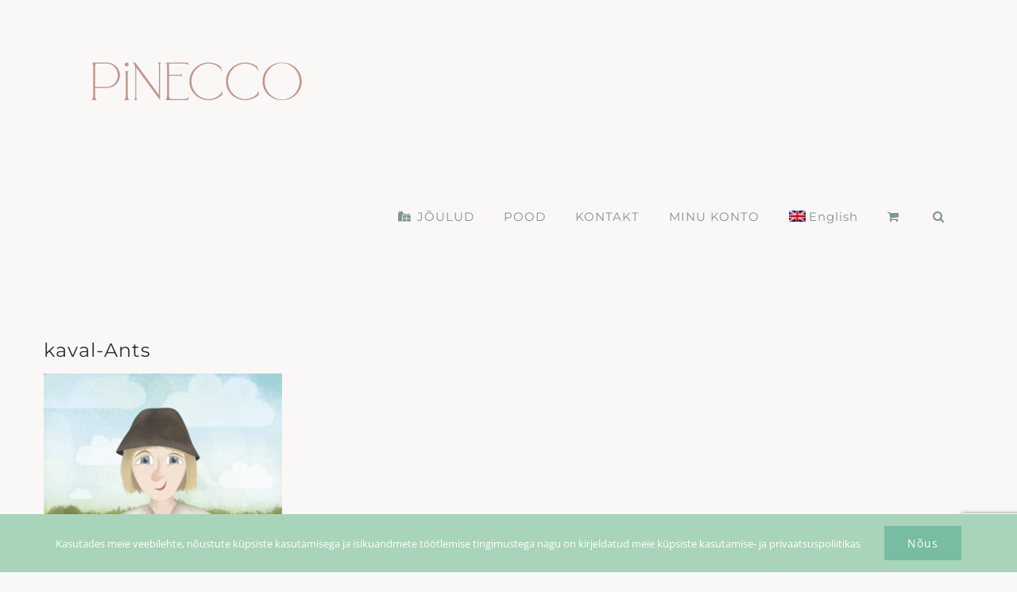

--- FILE ---
content_type: text/html; charset=utf-8
request_url: https://www.google.com/recaptcha/api2/anchor?ar=1&k=6LdQntwfAAAAAMqu_rePT4mtUvIn90332OIsraR9&co=aHR0cHM6Ly9waW5lY2NvLmNvbTo0NDM.&hl=en&v=N67nZn4AqZkNcbeMu4prBgzg&size=invisible&anchor-ms=20000&execute-ms=30000&cb=mmo5jxfw0foe
body_size: 48720
content:
<!DOCTYPE HTML><html dir="ltr" lang="en"><head><meta http-equiv="Content-Type" content="text/html; charset=UTF-8">
<meta http-equiv="X-UA-Compatible" content="IE=edge">
<title>reCAPTCHA</title>
<style type="text/css">
/* cyrillic-ext */
@font-face {
  font-family: 'Roboto';
  font-style: normal;
  font-weight: 400;
  font-stretch: 100%;
  src: url(//fonts.gstatic.com/s/roboto/v48/KFO7CnqEu92Fr1ME7kSn66aGLdTylUAMa3GUBHMdazTgWw.woff2) format('woff2');
  unicode-range: U+0460-052F, U+1C80-1C8A, U+20B4, U+2DE0-2DFF, U+A640-A69F, U+FE2E-FE2F;
}
/* cyrillic */
@font-face {
  font-family: 'Roboto';
  font-style: normal;
  font-weight: 400;
  font-stretch: 100%;
  src: url(//fonts.gstatic.com/s/roboto/v48/KFO7CnqEu92Fr1ME7kSn66aGLdTylUAMa3iUBHMdazTgWw.woff2) format('woff2');
  unicode-range: U+0301, U+0400-045F, U+0490-0491, U+04B0-04B1, U+2116;
}
/* greek-ext */
@font-face {
  font-family: 'Roboto';
  font-style: normal;
  font-weight: 400;
  font-stretch: 100%;
  src: url(//fonts.gstatic.com/s/roboto/v48/KFO7CnqEu92Fr1ME7kSn66aGLdTylUAMa3CUBHMdazTgWw.woff2) format('woff2');
  unicode-range: U+1F00-1FFF;
}
/* greek */
@font-face {
  font-family: 'Roboto';
  font-style: normal;
  font-weight: 400;
  font-stretch: 100%;
  src: url(//fonts.gstatic.com/s/roboto/v48/KFO7CnqEu92Fr1ME7kSn66aGLdTylUAMa3-UBHMdazTgWw.woff2) format('woff2');
  unicode-range: U+0370-0377, U+037A-037F, U+0384-038A, U+038C, U+038E-03A1, U+03A3-03FF;
}
/* math */
@font-face {
  font-family: 'Roboto';
  font-style: normal;
  font-weight: 400;
  font-stretch: 100%;
  src: url(//fonts.gstatic.com/s/roboto/v48/KFO7CnqEu92Fr1ME7kSn66aGLdTylUAMawCUBHMdazTgWw.woff2) format('woff2');
  unicode-range: U+0302-0303, U+0305, U+0307-0308, U+0310, U+0312, U+0315, U+031A, U+0326-0327, U+032C, U+032F-0330, U+0332-0333, U+0338, U+033A, U+0346, U+034D, U+0391-03A1, U+03A3-03A9, U+03B1-03C9, U+03D1, U+03D5-03D6, U+03F0-03F1, U+03F4-03F5, U+2016-2017, U+2034-2038, U+203C, U+2040, U+2043, U+2047, U+2050, U+2057, U+205F, U+2070-2071, U+2074-208E, U+2090-209C, U+20D0-20DC, U+20E1, U+20E5-20EF, U+2100-2112, U+2114-2115, U+2117-2121, U+2123-214F, U+2190, U+2192, U+2194-21AE, U+21B0-21E5, U+21F1-21F2, U+21F4-2211, U+2213-2214, U+2216-22FF, U+2308-230B, U+2310, U+2319, U+231C-2321, U+2336-237A, U+237C, U+2395, U+239B-23B7, U+23D0, U+23DC-23E1, U+2474-2475, U+25AF, U+25B3, U+25B7, U+25BD, U+25C1, U+25CA, U+25CC, U+25FB, U+266D-266F, U+27C0-27FF, U+2900-2AFF, U+2B0E-2B11, U+2B30-2B4C, U+2BFE, U+3030, U+FF5B, U+FF5D, U+1D400-1D7FF, U+1EE00-1EEFF;
}
/* symbols */
@font-face {
  font-family: 'Roboto';
  font-style: normal;
  font-weight: 400;
  font-stretch: 100%;
  src: url(//fonts.gstatic.com/s/roboto/v48/KFO7CnqEu92Fr1ME7kSn66aGLdTylUAMaxKUBHMdazTgWw.woff2) format('woff2');
  unicode-range: U+0001-000C, U+000E-001F, U+007F-009F, U+20DD-20E0, U+20E2-20E4, U+2150-218F, U+2190, U+2192, U+2194-2199, U+21AF, U+21E6-21F0, U+21F3, U+2218-2219, U+2299, U+22C4-22C6, U+2300-243F, U+2440-244A, U+2460-24FF, U+25A0-27BF, U+2800-28FF, U+2921-2922, U+2981, U+29BF, U+29EB, U+2B00-2BFF, U+4DC0-4DFF, U+FFF9-FFFB, U+10140-1018E, U+10190-1019C, U+101A0, U+101D0-101FD, U+102E0-102FB, U+10E60-10E7E, U+1D2C0-1D2D3, U+1D2E0-1D37F, U+1F000-1F0FF, U+1F100-1F1AD, U+1F1E6-1F1FF, U+1F30D-1F30F, U+1F315, U+1F31C, U+1F31E, U+1F320-1F32C, U+1F336, U+1F378, U+1F37D, U+1F382, U+1F393-1F39F, U+1F3A7-1F3A8, U+1F3AC-1F3AF, U+1F3C2, U+1F3C4-1F3C6, U+1F3CA-1F3CE, U+1F3D4-1F3E0, U+1F3ED, U+1F3F1-1F3F3, U+1F3F5-1F3F7, U+1F408, U+1F415, U+1F41F, U+1F426, U+1F43F, U+1F441-1F442, U+1F444, U+1F446-1F449, U+1F44C-1F44E, U+1F453, U+1F46A, U+1F47D, U+1F4A3, U+1F4B0, U+1F4B3, U+1F4B9, U+1F4BB, U+1F4BF, U+1F4C8-1F4CB, U+1F4D6, U+1F4DA, U+1F4DF, U+1F4E3-1F4E6, U+1F4EA-1F4ED, U+1F4F7, U+1F4F9-1F4FB, U+1F4FD-1F4FE, U+1F503, U+1F507-1F50B, U+1F50D, U+1F512-1F513, U+1F53E-1F54A, U+1F54F-1F5FA, U+1F610, U+1F650-1F67F, U+1F687, U+1F68D, U+1F691, U+1F694, U+1F698, U+1F6AD, U+1F6B2, U+1F6B9-1F6BA, U+1F6BC, U+1F6C6-1F6CF, U+1F6D3-1F6D7, U+1F6E0-1F6EA, U+1F6F0-1F6F3, U+1F6F7-1F6FC, U+1F700-1F7FF, U+1F800-1F80B, U+1F810-1F847, U+1F850-1F859, U+1F860-1F887, U+1F890-1F8AD, U+1F8B0-1F8BB, U+1F8C0-1F8C1, U+1F900-1F90B, U+1F93B, U+1F946, U+1F984, U+1F996, U+1F9E9, U+1FA00-1FA6F, U+1FA70-1FA7C, U+1FA80-1FA89, U+1FA8F-1FAC6, U+1FACE-1FADC, U+1FADF-1FAE9, U+1FAF0-1FAF8, U+1FB00-1FBFF;
}
/* vietnamese */
@font-face {
  font-family: 'Roboto';
  font-style: normal;
  font-weight: 400;
  font-stretch: 100%;
  src: url(//fonts.gstatic.com/s/roboto/v48/KFO7CnqEu92Fr1ME7kSn66aGLdTylUAMa3OUBHMdazTgWw.woff2) format('woff2');
  unicode-range: U+0102-0103, U+0110-0111, U+0128-0129, U+0168-0169, U+01A0-01A1, U+01AF-01B0, U+0300-0301, U+0303-0304, U+0308-0309, U+0323, U+0329, U+1EA0-1EF9, U+20AB;
}
/* latin-ext */
@font-face {
  font-family: 'Roboto';
  font-style: normal;
  font-weight: 400;
  font-stretch: 100%;
  src: url(//fonts.gstatic.com/s/roboto/v48/KFO7CnqEu92Fr1ME7kSn66aGLdTylUAMa3KUBHMdazTgWw.woff2) format('woff2');
  unicode-range: U+0100-02BA, U+02BD-02C5, U+02C7-02CC, U+02CE-02D7, U+02DD-02FF, U+0304, U+0308, U+0329, U+1D00-1DBF, U+1E00-1E9F, U+1EF2-1EFF, U+2020, U+20A0-20AB, U+20AD-20C0, U+2113, U+2C60-2C7F, U+A720-A7FF;
}
/* latin */
@font-face {
  font-family: 'Roboto';
  font-style: normal;
  font-weight: 400;
  font-stretch: 100%;
  src: url(//fonts.gstatic.com/s/roboto/v48/KFO7CnqEu92Fr1ME7kSn66aGLdTylUAMa3yUBHMdazQ.woff2) format('woff2');
  unicode-range: U+0000-00FF, U+0131, U+0152-0153, U+02BB-02BC, U+02C6, U+02DA, U+02DC, U+0304, U+0308, U+0329, U+2000-206F, U+20AC, U+2122, U+2191, U+2193, U+2212, U+2215, U+FEFF, U+FFFD;
}
/* cyrillic-ext */
@font-face {
  font-family: 'Roboto';
  font-style: normal;
  font-weight: 500;
  font-stretch: 100%;
  src: url(//fonts.gstatic.com/s/roboto/v48/KFO7CnqEu92Fr1ME7kSn66aGLdTylUAMa3GUBHMdazTgWw.woff2) format('woff2');
  unicode-range: U+0460-052F, U+1C80-1C8A, U+20B4, U+2DE0-2DFF, U+A640-A69F, U+FE2E-FE2F;
}
/* cyrillic */
@font-face {
  font-family: 'Roboto';
  font-style: normal;
  font-weight: 500;
  font-stretch: 100%;
  src: url(//fonts.gstatic.com/s/roboto/v48/KFO7CnqEu92Fr1ME7kSn66aGLdTylUAMa3iUBHMdazTgWw.woff2) format('woff2');
  unicode-range: U+0301, U+0400-045F, U+0490-0491, U+04B0-04B1, U+2116;
}
/* greek-ext */
@font-face {
  font-family: 'Roboto';
  font-style: normal;
  font-weight: 500;
  font-stretch: 100%;
  src: url(//fonts.gstatic.com/s/roboto/v48/KFO7CnqEu92Fr1ME7kSn66aGLdTylUAMa3CUBHMdazTgWw.woff2) format('woff2');
  unicode-range: U+1F00-1FFF;
}
/* greek */
@font-face {
  font-family: 'Roboto';
  font-style: normal;
  font-weight: 500;
  font-stretch: 100%;
  src: url(//fonts.gstatic.com/s/roboto/v48/KFO7CnqEu92Fr1ME7kSn66aGLdTylUAMa3-UBHMdazTgWw.woff2) format('woff2');
  unicode-range: U+0370-0377, U+037A-037F, U+0384-038A, U+038C, U+038E-03A1, U+03A3-03FF;
}
/* math */
@font-face {
  font-family: 'Roboto';
  font-style: normal;
  font-weight: 500;
  font-stretch: 100%;
  src: url(//fonts.gstatic.com/s/roboto/v48/KFO7CnqEu92Fr1ME7kSn66aGLdTylUAMawCUBHMdazTgWw.woff2) format('woff2');
  unicode-range: U+0302-0303, U+0305, U+0307-0308, U+0310, U+0312, U+0315, U+031A, U+0326-0327, U+032C, U+032F-0330, U+0332-0333, U+0338, U+033A, U+0346, U+034D, U+0391-03A1, U+03A3-03A9, U+03B1-03C9, U+03D1, U+03D5-03D6, U+03F0-03F1, U+03F4-03F5, U+2016-2017, U+2034-2038, U+203C, U+2040, U+2043, U+2047, U+2050, U+2057, U+205F, U+2070-2071, U+2074-208E, U+2090-209C, U+20D0-20DC, U+20E1, U+20E5-20EF, U+2100-2112, U+2114-2115, U+2117-2121, U+2123-214F, U+2190, U+2192, U+2194-21AE, U+21B0-21E5, U+21F1-21F2, U+21F4-2211, U+2213-2214, U+2216-22FF, U+2308-230B, U+2310, U+2319, U+231C-2321, U+2336-237A, U+237C, U+2395, U+239B-23B7, U+23D0, U+23DC-23E1, U+2474-2475, U+25AF, U+25B3, U+25B7, U+25BD, U+25C1, U+25CA, U+25CC, U+25FB, U+266D-266F, U+27C0-27FF, U+2900-2AFF, U+2B0E-2B11, U+2B30-2B4C, U+2BFE, U+3030, U+FF5B, U+FF5D, U+1D400-1D7FF, U+1EE00-1EEFF;
}
/* symbols */
@font-face {
  font-family: 'Roboto';
  font-style: normal;
  font-weight: 500;
  font-stretch: 100%;
  src: url(//fonts.gstatic.com/s/roboto/v48/KFO7CnqEu92Fr1ME7kSn66aGLdTylUAMaxKUBHMdazTgWw.woff2) format('woff2');
  unicode-range: U+0001-000C, U+000E-001F, U+007F-009F, U+20DD-20E0, U+20E2-20E4, U+2150-218F, U+2190, U+2192, U+2194-2199, U+21AF, U+21E6-21F0, U+21F3, U+2218-2219, U+2299, U+22C4-22C6, U+2300-243F, U+2440-244A, U+2460-24FF, U+25A0-27BF, U+2800-28FF, U+2921-2922, U+2981, U+29BF, U+29EB, U+2B00-2BFF, U+4DC0-4DFF, U+FFF9-FFFB, U+10140-1018E, U+10190-1019C, U+101A0, U+101D0-101FD, U+102E0-102FB, U+10E60-10E7E, U+1D2C0-1D2D3, U+1D2E0-1D37F, U+1F000-1F0FF, U+1F100-1F1AD, U+1F1E6-1F1FF, U+1F30D-1F30F, U+1F315, U+1F31C, U+1F31E, U+1F320-1F32C, U+1F336, U+1F378, U+1F37D, U+1F382, U+1F393-1F39F, U+1F3A7-1F3A8, U+1F3AC-1F3AF, U+1F3C2, U+1F3C4-1F3C6, U+1F3CA-1F3CE, U+1F3D4-1F3E0, U+1F3ED, U+1F3F1-1F3F3, U+1F3F5-1F3F7, U+1F408, U+1F415, U+1F41F, U+1F426, U+1F43F, U+1F441-1F442, U+1F444, U+1F446-1F449, U+1F44C-1F44E, U+1F453, U+1F46A, U+1F47D, U+1F4A3, U+1F4B0, U+1F4B3, U+1F4B9, U+1F4BB, U+1F4BF, U+1F4C8-1F4CB, U+1F4D6, U+1F4DA, U+1F4DF, U+1F4E3-1F4E6, U+1F4EA-1F4ED, U+1F4F7, U+1F4F9-1F4FB, U+1F4FD-1F4FE, U+1F503, U+1F507-1F50B, U+1F50D, U+1F512-1F513, U+1F53E-1F54A, U+1F54F-1F5FA, U+1F610, U+1F650-1F67F, U+1F687, U+1F68D, U+1F691, U+1F694, U+1F698, U+1F6AD, U+1F6B2, U+1F6B9-1F6BA, U+1F6BC, U+1F6C6-1F6CF, U+1F6D3-1F6D7, U+1F6E0-1F6EA, U+1F6F0-1F6F3, U+1F6F7-1F6FC, U+1F700-1F7FF, U+1F800-1F80B, U+1F810-1F847, U+1F850-1F859, U+1F860-1F887, U+1F890-1F8AD, U+1F8B0-1F8BB, U+1F8C0-1F8C1, U+1F900-1F90B, U+1F93B, U+1F946, U+1F984, U+1F996, U+1F9E9, U+1FA00-1FA6F, U+1FA70-1FA7C, U+1FA80-1FA89, U+1FA8F-1FAC6, U+1FACE-1FADC, U+1FADF-1FAE9, U+1FAF0-1FAF8, U+1FB00-1FBFF;
}
/* vietnamese */
@font-face {
  font-family: 'Roboto';
  font-style: normal;
  font-weight: 500;
  font-stretch: 100%;
  src: url(//fonts.gstatic.com/s/roboto/v48/KFO7CnqEu92Fr1ME7kSn66aGLdTylUAMa3OUBHMdazTgWw.woff2) format('woff2');
  unicode-range: U+0102-0103, U+0110-0111, U+0128-0129, U+0168-0169, U+01A0-01A1, U+01AF-01B0, U+0300-0301, U+0303-0304, U+0308-0309, U+0323, U+0329, U+1EA0-1EF9, U+20AB;
}
/* latin-ext */
@font-face {
  font-family: 'Roboto';
  font-style: normal;
  font-weight: 500;
  font-stretch: 100%;
  src: url(//fonts.gstatic.com/s/roboto/v48/KFO7CnqEu92Fr1ME7kSn66aGLdTylUAMa3KUBHMdazTgWw.woff2) format('woff2');
  unicode-range: U+0100-02BA, U+02BD-02C5, U+02C7-02CC, U+02CE-02D7, U+02DD-02FF, U+0304, U+0308, U+0329, U+1D00-1DBF, U+1E00-1E9F, U+1EF2-1EFF, U+2020, U+20A0-20AB, U+20AD-20C0, U+2113, U+2C60-2C7F, U+A720-A7FF;
}
/* latin */
@font-face {
  font-family: 'Roboto';
  font-style: normal;
  font-weight: 500;
  font-stretch: 100%;
  src: url(//fonts.gstatic.com/s/roboto/v48/KFO7CnqEu92Fr1ME7kSn66aGLdTylUAMa3yUBHMdazQ.woff2) format('woff2');
  unicode-range: U+0000-00FF, U+0131, U+0152-0153, U+02BB-02BC, U+02C6, U+02DA, U+02DC, U+0304, U+0308, U+0329, U+2000-206F, U+20AC, U+2122, U+2191, U+2193, U+2212, U+2215, U+FEFF, U+FFFD;
}
/* cyrillic-ext */
@font-face {
  font-family: 'Roboto';
  font-style: normal;
  font-weight: 900;
  font-stretch: 100%;
  src: url(//fonts.gstatic.com/s/roboto/v48/KFO7CnqEu92Fr1ME7kSn66aGLdTylUAMa3GUBHMdazTgWw.woff2) format('woff2');
  unicode-range: U+0460-052F, U+1C80-1C8A, U+20B4, U+2DE0-2DFF, U+A640-A69F, U+FE2E-FE2F;
}
/* cyrillic */
@font-face {
  font-family: 'Roboto';
  font-style: normal;
  font-weight: 900;
  font-stretch: 100%;
  src: url(//fonts.gstatic.com/s/roboto/v48/KFO7CnqEu92Fr1ME7kSn66aGLdTylUAMa3iUBHMdazTgWw.woff2) format('woff2');
  unicode-range: U+0301, U+0400-045F, U+0490-0491, U+04B0-04B1, U+2116;
}
/* greek-ext */
@font-face {
  font-family: 'Roboto';
  font-style: normal;
  font-weight: 900;
  font-stretch: 100%;
  src: url(//fonts.gstatic.com/s/roboto/v48/KFO7CnqEu92Fr1ME7kSn66aGLdTylUAMa3CUBHMdazTgWw.woff2) format('woff2');
  unicode-range: U+1F00-1FFF;
}
/* greek */
@font-face {
  font-family: 'Roboto';
  font-style: normal;
  font-weight: 900;
  font-stretch: 100%;
  src: url(//fonts.gstatic.com/s/roboto/v48/KFO7CnqEu92Fr1ME7kSn66aGLdTylUAMa3-UBHMdazTgWw.woff2) format('woff2');
  unicode-range: U+0370-0377, U+037A-037F, U+0384-038A, U+038C, U+038E-03A1, U+03A3-03FF;
}
/* math */
@font-face {
  font-family: 'Roboto';
  font-style: normal;
  font-weight: 900;
  font-stretch: 100%;
  src: url(//fonts.gstatic.com/s/roboto/v48/KFO7CnqEu92Fr1ME7kSn66aGLdTylUAMawCUBHMdazTgWw.woff2) format('woff2');
  unicode-range: U+0302-0303, U+0305, U+0307-0308, U+0310, U+0312, U+0315, U+031A, U+0326-0327, U+032C, U+032F-0330, U+0332-0333, U+0338, U+033A, U+0346, U+034D, U+0391-03A1, U+03A3-03A9, U+03B1-03C9, U+03D1, U+03D5-03D6, U+03F0-03F1, U+03F4-03F5, U+2016-2017, U+2034-2038, U+203C, U+2040, U+2043, U+2047, U+2050, U+2057, U+205F, U+2070-2071, U+2074-208E, U+2090-209C, U+20D0-20DC, U+20E1, U+20E5-20EF, U+2100-2112, U+2114-2115, U+2117-2121, U+2123-214F, U+2190, U+2192, U+2194-21AE, U+21B0-21E5, U+21F1-21F2, U+21F4-2211, U+2213-2214, U+2216-22FF, U+2308-230B, U+2310, U+2319, U+231C-2321, U+2336-237A, U+237C, U+2395, U+239B-23B7, U+23D0, U+23DC-23E1, U+2474-2475, U+25AF, U+25B3, U+25B7, U+25BD, U+25C1, U+25CA, U+25CC, U+25FB, U+266D-266F, U+27C0-27FF, U+2900-2AFF, U+2B0E-2B11, U+2B30-2B4C, U+2BFE, U+3030, U+FF5B, U+FF5D, U+1D400-1D7FF, U+1EE00-1EEFF;
}
/* symbols */
@font-face {
  font-family: 'Roboto';
  font-style: normal;
  font-weight: 900;
  font-stretch: 100%;
  src: url(//fonts.gstatic.com/s/roboto/v48/KFO7CnqEu92Fr1ME7kSn66aGLdTylUAMaxKUBHMdazTgWw.woff2) format('woff2');
  unicode-range: U+0001-000C, U+000E-001F, U+007F-009F, U+20DD-20E0, U+20E2-20E4, U+2150-218F, U+2190, U+2192, U+2194-2199, U+21AF, U+21E6-21F0, U+21F3, U+2218-2219, U+2299, U+22C4-22C6, U+2300-243F, U+2440-244A, U+2460-24FF, U+25A0-27BF, U+2800-28FF, U+2921-2922, U+2981, U+29BF, U+29EB, U+2B00-2BFF, U+4DC0-4DFF, U+FFF9-FFFB, U+10140-1018E, U+10190-1019C, U+101A0, U+101D0-101FD, U+102E0-102FB, U+10E60-10E7E, U+1D2C0-1D2D3, U+1D2E0-1D37F, U+1F000-1F0FF, U+1F100-1F1AD, U+1F1E6-1F1FF, U+1F30D-1F30F, U+1F315, U+1F31C, U+1F31E, U+1F320-1F32C, U+1F336, U+1F378, U+1F37D, U+1F382, U+1F393-1F39F, U+1F3A7-1F3A8, U+1F3AC-1F3AF, U+1F3C2, U+1F3C4-1F3C6, U+1F3CA-1F3CE, U+1F3D4-1F3E0, U+1F3ED, U+1F3F1-1F3F3, U+1F3F5-1F3F7, U+1F408, U+1F415, U+1F41F, U+1F426, U+1F43F, U+1F441-1F442, U+1F444, U+1F446-1F449, U+1F44C-1F44E, U+1F453, U+1F46A, U+1F47D, U+1F4A3, U+1F4B0, U+1F4B3, U+1F4B9, U+1F4BB, U+1F4BF, U+1F4C8-1F4CB, U+1F4D6, U+1F4DA, U+1F4DF, U+1F4E3-1F4E6, U+1F4EA-1F4ED, U+1F4F7, U+1F4F9-1F4FB, U+1F4FD-1F4FE, U+1F503, U+1F507-1F50B, U+1F50D, U+1F512-1F513, U+1F53E-1F54A, U+1F54F-1F5FA, U+1F610, U+1F650-1F67F, U+1F687, U+1F68D, U+1F691, U+1F694, U+1F698, U+1F6AD, U+1F6B2, U+1F6B9-1F6BA, U+1F6BC, U+1F6C6-1F6CF, U+1F6D3-1F6D7, U+1F6E0-1F6EA, U+1F6F0-1F6F3, U+1F6F7-1F6FC, U+1F700-1F7FF, U+1F800-1F80B, U+1F810-1F847, U+1F850-1F859, U+1F860-1F887, U+1F890-1F8AD, U+1F8B0-1F8BB, U+1F8C0-1F8C1, U+1F900-1F90B, U+1F93B, U+1F946, U+1F984, U+1F996, U+1F9E9, U+1FA00-1FA6F, U+1FA70-1FA7C, U+1FA80-1FA89, U+1FA8F-1FAC6, U+1FACE-1FADC, U+1FADF-1FAE9, U+1FAF0-1FAF8, U+1FB00-1FBFF;
}
/* vietnamese */
@font-face {
  font-family: 'Roboto';
  font-style: normal;
  font-weight: 900;
  font-stretch: 100%;
  src: url(//fonts.gstatic.com/s/roboto/v48/KFO7CnqEu92Fr1ME7kSn66aGLdTylUAMa3OUBHMdazTgWw.woff2) format('woff2');
  unicode-range: U+0102-0103, U+0110-0111, U+0128-0129, U+0168-0169, U+01A0-01A1, U+01AF-01B0, U+0300-0301, U+0303-0304, U+0308-0309, U+0323, U+0329, U+1EA0-1EF9, U+20AB;
}
/* latin-ext */
@font-face {
  font-family: 'Roboto';
  font-style: normal;
  font-weight: 900;
  font-stretch: 100%;
  src: url(//fonts.gstatic.com/s/roboto/v48/KFO7CnqEu92Fr1ME7kSn66aGLdTylUAMa3KUBHMdazTgWw.woff2) format('woff2');
  unicode-range: U+0100-02BA, U+02BD-02C5, U+02C7-02CC, U+02CE-02D7, U+02DD-02FF, U+0304, U+0308, U+0329, U+1D00-1DBF, U+1E00-1E9F, U+1EF2-1EFF, U+2020, U+20A0-20AB, U+20AD-20C0, U+2113, U+2C60-2C7F, U+A720-A7FF;
}
/* latin */
@font-face {
  font-family: 'Roboto';
  font-style: normal;
  font-weight: 900;
  font-stretch: 100%;
  src: url(//fonts.gstatic.com/s/roboto/v48/KFO7CnqEu92Fr1ME7kSn66aGLdTylUAMa3yUBHMdazQ.woff2) format('woff2');
  unicode-range: U+0000-00FF, U+0131, U+0152-0153, U+02BB-02BC, U+02C6, U+02DA, U+02DC, U+0304, U+0308, U+0329, U+2000-206F, U+20AC, U+2122, U+2191, U+2193, U+2212, U+2215, U+FEFF, U+FFFD;
}

</style>
<link rel="stylesheet" type="text/css" href="https://www.gstatic.com/recaptcha/releases/N67nZn4AqZkNcbeMu4prBgzg/styles__ltr.css">
<script nonce="Kz-yKpqYU893QOlQBAOyxA" type="text/javascript">window['__recaptcha_api'] = 'https://www.google.com/recaptcha/api2/';</script>
<script type="text/javascript" src="https://www.gstatic.com/recaptcha/releases/N67nZn4AqZkNcbeMu4prBgzg/recaptcha__en.js" nonce="Kz-yKpqYU893QOlQBAOyxA">
      
    </script></head>
<body><div id="rc-anchor-alert" class="rc-anchor-alert"></div>
<input type="hidden" id="recaptcha-token" value="[base64]">
<script type="text/javascript" nonce="Kz-yKpqYU893QOlQBAOyxA">
      recaptcha.anchor.Main.init("[\x22ainput\x22,[\x22bgdata\x22,\x22\x22,\[base64]/[base64]/[base64]/[base64]/[base64]/[base64]/KGcoTywyNTMsTy5PKSxVRyhPLEMpKTpnKE8sMjUzLEMpLE8pKSxsKSksTykpfSxieT1mdW5jdGlvbihDLE8sdSxsKXtmb3IobD0odT1SKEMpLDApO08+MDtPLS0pbD1sPDw4fFooQyk7ZyhDLHUsbCl9LFVHPWZ1bmN0aW9uKEMsTyl7Qy5pLmxlbmd0aD4xMDQ/[base64]/[base64]/[base64]/[base64]/[base64]/[base64]/[base64]\\u003d\x22,\[base64]\x22,\x22KcOWe8KgYMKCdsOjDTpLW8OIw5LDtMOowqjCn8KHbU9YbMKAeldPwrDDtcKVwrPCjMKRF8OPGA1sVAYWc3tSZsOAUMKZwr/CtsKWwqgzw67CqMOtw71rfcOeVsOJbsOdw5kkw5/ChMOcwqzDsMOswowpJUPCm1bChcORbXnCp8K1w53DpybDr2nCjcK6wo1yN8OvXMOBw6PCnybDogZ5wo/DpcK7UcO9w6XDhMOBw7RGGsOtw5rDtMOcN8Kmwr1qdMKAVDvDk8Kqw4HCiycSw4jDhMKTaHvDsWXDs8Kjw4V0w4oaGsKRw553QMOtdzfCvMK/FDDCsHbDiyFJcMOKUEnDk1zClB/ClXPClVLCk2oqTcKTQsKlwpPDmMKlwqXDqBvDin/[base64]/DtmVTF8KjwoAjw5QiDXzCg11fe0QBADvClntXajPDoTDDk1FSw5/DnWVVw4jCv8KleWVFwoPCosKow5FHw7l9w7RLasOnwqzCmjzDmlfCr39dw6TDoXDDl8KtwrhMw74abMKHwp3CrcOtwpprw60pw7LDhD7CtCBmHR/CgMONw7LCsMK4ZsOqw4nDhnbDv8OgYMK6EFsww4vChsKJe052KcKDagEuwoNxwo8vwqI7bMOhHUrCp8KIw4cXDMKych9jw4ccwrXCmQBBIMO2JnHCr8K+KkHChcOgOiF/[base64]/[base64]/[base64]/bsOoSMKAOMO0w5k+wos2wqrCv8KJw406OEbCncK1w5E/HkDDjsOow5XCusOXw4F0wr1geljDiRrCgQPCp8Ohw5HCnD8PXsKqwqzDilxeARzCswwxwqtOGMKkd3tpRF3Dg0tnw6Jtwp/DjAjDs2IkwqF0FUTCg1fCtcOUwp14ZVPDncK0wpPCiMOBwpQlU8O0ViHDtsO7PThLw5Y/[base64]/DkcKiw4kiD8KWwqPDlGvClmnCgxFRRsOZbcOTeMOIAyZ3BX5GwowpwpzCtjosGcOKwq7DrsKyw4cxVcOLLsKhw4U6w6oUM8KpwqPCkgjDhjbChcKKcATDqMKDTsOhworCmTE4I2vCqR3CoMOLwpIhHsKFbsKHw6p1wp9iNFbDtMO2M8KGcTFcw7rDiGhow4J/emjCiz5Uw4Raw6hzw4UuFmfCoyjCrcKow6PCtMOYwr3CoUjCnMO2wrpow7lcw6MXVsKXYcKSQ8KXeSPCicOJw4PDjAHClMO7woQ3w5bCp3DDh8KzwoPDvcOBwqHCv8OkV8OPdMOeYxotwpwTwoZZC0nCkGTCuGLCh8ONw5wCfsOWeGYywqknAsOvMFAAw5rCpcK/[base64]/[base64]/ClMKWwpfCocO6wrgke3IWIhoNWltfZcO8wqHCnQHCh39uwrh5w6rCg8K/w5U5w73Cs8KqUg4cw58ibsKOVT3DucOiI8KmZzBvw4/DmhPCr8KRQ2UzKcOiwrHDhTUQwpjCvsORw6BQw7rClBVlMMKVFMKaBGzDhcOxB2gFw5gTecO5GmXDglBcwoYXwqocwqReTiLCsS3CjHbDrT/Dm3LDr8OwDSRVSxskwqnDnnwow5jCvMOaw6Q1wqHDm8OhOmYYw6hywpkJeMKBCFHCpmHDjMKTSlFsH2zDqsKXIT/[base64]/DtsOKcMKyVCPDhzjCjSHDg8OYwofCpcO4wpp7w74Wwq/DrXDCnsKtwrPCiUrCv8KRIR9hwqkJw4A2csOswrVMZ8KYwrfClBrCllLClz4Ww4FpwozDiQTDlMKpX8ORwrbCs8Kmw5AKOjTDnxJQwq9FwohCwqZ6w799DcKrAUrClcKPwprCtMKseztQwptlGz4cw4vCvWXCtn5oS8O/KADDvyrDk8OJwrLCrBhQw6vDvsKow5kMQ8KwwqHDjDzCn1fChjAcwrXDlU/CgXBbWMOBTcKXwpnDv37DmyTCh8KpwpkJwr1KPMOAw5Q1w48DQcOJwr0oLsKlX1JCR8O+X8OrUSVHw7A/[base64]/RDPCucO6wrvDvcKOAcOvw6YYw5AlHwcNP3NLw7nDusOJQkFLB8Ofw7jCo8OGw7pOwqzDumBNPsKLw518cyvCkMK3w53Dp0XDpBvDqcOcw7tNdQRrw5c6w4vDl8O8w7F0wpLDkQwQwr7CrcOSLHZ3wrNVwrQLw5gPw7w2dcOXw41/bW83PnHCsE4SRVc5wqPCk09lKhnDqj7DnsKNNMOGT27ChURtFsKRwqjDqx8vw7vCmAHCmsOtX8KTEnkFc8KGwqkJw5IZbcO6c8OnJyTDn8K7SDkTwpnDhHkNLMKFw73Cp8O7w5DDtcK0w599w6U/wpR6w4xsw6rClFR9wqJsbDvCsMOfb8KowpZew7fDrTh6w5htw4zDmmHDnhvCrsKowpN/AMOrP8KRAy3Cj8KXV8K7w6Rqw5nChhNHwp48A0TDvhJaw4IqGDpQWGPCkcKRwqPCo8O/UzRUwqbCghAPDsOYQxVaw59jwrjCjkHCvB/DrGDCucKnwr8HwqpZwq/Co8K4XMKSUBLChcKKwpA7w4NOw4V1w6Rqw4Qzw4Aew5ktCgZYw6EEJGUOfW/[base64]/w7rCtU3ClcKkw4zChWYbXcKqC2sLQcKlB8OCw43CkcOtw5B3wr3Cr8OrEhTDvkJEwoPDrEl4YMKzwo5Zwr/Cvy7Cg1x+LDg6w5rDosOAw5tgwrIkw5LCnsK5FDfDt8KRwrs1w4xzF8OCSDrCkMO3wqXCjMO/wr/[base64]/RVFNMgrClF3CrTXCjmDDuVUoL8KQFsK9wqrCpRvCuyDDuMKeRDvDqcKBPMKBwrbDpMKjWMOJDsK3w585F0kxw6fDinfCusKZw6HCji/ClnnDlDNow7fCscOTwqxLesOKw4fCtDLDiMO1KRzDksO7w6shVBF0P8KJDW1Ow5VPYsOWwoLCjMK+M8OBw7DDoMKVwrrCsiFrwrJFwrMtw6DCrsOabGnCpljCicO5fxdPwpxHwoohE8KyYUQIw4DDu8OVw6whLAN8dcKrQ8O/VMKsTAEew7Row6R9QsKIZcOPCsKQT8OGw7Eow6/CisKYwqDCiTIvYcOzwpgvwqjCqsO5wrllwqdLAwp/TsOWwq4hw5MACw7DuiLCrMObOAzDm8KUwrfCsD/Cmh9UfmsDAlPCn17CncK1XRdNwqrDksKBBwo/AMOddg4Rwo5vwop2OsOFwoXChRI3woAWL0XDny7DkcOfw5wuOMOFF8KdwowbOi/[base64]/Ct3ptcn7DqcO4w7kSwqhZHQgGw4nDicKTCcKeZTrCv8OrwojChsK2w6PDv8K/wqfDpwrCm8KUw58Jwr7CjcO5J0PCqHRDT8O/[base64]/HsOaccKwwqjDt1nDsMKQwp/DhMOKwrxjdgDCqF1LwqoBOcOAwpbCkmthJ2HCn8KAEcOFBCQPw4jCl0HCg1hRw75nw77CgsO6eBFyK3oDb8O/[base64]/CpcOJGVTCnn9qH8K9W8OewoHCp8KqwqHCn1DDt8KJwr9Rc8K/[base64]/Cpwd4w5Z6PQ8scXZTCcOzIcO+wo9Uwq/DisKbwoZZUsKTwopCVMKtwpZ7fBMewrA9w4zDp8OaccOLwpbCu8Kkw6vCjcOeJEoAPH3CiTcqIsOKwpLDox3Dsg/CiTTCtsOjwqUNPQHDpHDDkcKRTMKZw5YWw5BRw4rCisOuw5lPcDHCrFVmTy0ewqfDn8KiTMO5wrzCrTx1wpEJOiHCicKlR8OaFMO1VMOWw5/Dg0pow6TCpsKXwr9MwpTDuljDqcK1ZsOzw6dxwq7ChiTCh2ZSZRTCtMKlw7Nib0PCsELDm8KHIhrDvyALYjvDlhHChsKSwocIHzVVL8Kqw6LDpksGwonCu8O+w7oDwrp6w5YMwqU/NsObwqrClMOdw54IFQ8zC8KScjjChsK5CMOswqMww5Mtw6BRQwodwrjCqsORw4LDoUkLw6t8woBbw60FwrvCiW3DviHDmMKOFivCgcO/fmvCkcKjP23DjMOXYGRURnNqwq/DpBIHw5Qkw6huwoUGw5wXaTnCpjkRC8OHwrrCi8KLf8OqWgDDkQUow7YrwpDCtsOcbVwZw7jDkcK0I0LDusKQw7TCnlbDk8OPwrFYNMKYw6FEezzDmMK8wrXDtTnCnQ3DucOoCGrCm8OVXX3Cv8KLw4g4wpnCgypfwpvCpF/DoyjDpMORw6bCllEjw73Dh8KnwqnDnVHCncKqw7vDm8OZXMK6BiAjMcOuX3t7NVMtw4dUw7TDtwHCm3/DmcOINinDqQnCmMO1CcK/[base64]/w5/[base64]/CsMKZZjDDusK2wrfDoG0MHMOGJEAHJMOKNhjCl8OgVMKrSMKREXvCqCvCisK+TVo2ZlduwqwBMx5tw7PDgy/CvSPClBLDhx0zJ8OGEV4dw65KworDm8Kcw4DDjsKhamAIw6nDojELw5oAAmIGUTjCnRbCj33CsMOfwrw4w5jChsOew4FcETkEU8Kiw5PCqy/Dq0jCnMOcHcK8w4vDlmHCt8KQesOUw6xIQSwsf8KYw5sNBEzDlcOMKsOEw7LDoWswAQHCrz0jwo9Fw7DDiCfCgGc7woXDmsOjw6onwp7Dp0g8JcO0KEAZwp0kPsK7fRXClcKJfxDDhlw4wrRVR8K9P8Kww4V/fcKxUCXCm21Xwr9VwqBwTntPU8K7X8KnwpZIJ8KHQMOnOX4rwrDDih/DhsKWw5RsdmMNQksBw6zDssObw4rClsOEVn/Dh0NEX8K3w44kUMOJw6HCpTwyw5TCtcKXEgZ6wrMGecOdBMK4wp57HkzDqWBgd8OWOhHCocKNXcOeWV/DpSzDsMOAVlAPwrtnw6rCkC3CpwbCiznClcOIwojChcK0IcKZw51kCsOVw6ozwrFOY8OgHzPCtyw4wpzDisKEw6zDl0fDnlPCuDtoHMOLYMKPJwPCksODw6JNw4QEXBbCvnrCvMOswpzCq8KFwrrDgMKnwq/[base64]/DjMKNw7LDt1fCr8KJKRcFw5k/acKfw6dpc13CnVbDpgolwp/[base64]/CkS/ClT06Viwnwrskwp/[base64]/CvsKVMQPCksKywo08w4fDk0xMw6kvMcKlUsK9wpPCpMKMRUIhw5vDgQw0UmVyJ8K+w4JNYcO5wq7CgF7DiREvKsOoAArCtMOawprDsMKUworDp0dcdAYiYwVSMMKDw5xJaUXDlMKnI8KJOzTCizLDoRTClMOYw5LCpDLDk8K/woDCoMOtT8KTFcOSGnfCtFgRZcKVw47DqMKIw4LCm8Kvw7suwoF9w7jClsKPeMOKw4zDgGjCtMKuQX/DpcOnwqJEMC/[base64]/DuCtjw5t2wonClyUYL8OLwrLDiMKmLsKUwr/[base64]/[base64]/[base64]/w5EObsOJBAHDjV96IkJVQMKgw4RfaS/DuHDCuwRKOBdOFjTDoMOMwonCp33CphoqTSN3wrsFGiluwqbDgsKVw7x2w71+w6vDp8KXwqs5wphGwqDDix3CjT7CmsK1woXDjxfCq0nDksOzwqYrwp9nwp8HNcOJwpXDrS4NfsK/w44eUMOuNsOyXMKschZ6LsKUEMOlSwo+VFlIw5lmw6fDj3YlRcKaHk4rwrt+JHjChRzCrMOew741wrLCnMKXwp3DmmDDrhk9w4cxScOLw653wqPDhMOtH8Knw4HCnQVZw5QyD8ORw6QefCNPw47DrMOaXsOhw7dHWD7CosOMUMKZw67Dv8Orw4l3J8OJwo3CgsO/bcK6Z1/DhsK1wrjDuSfDnxXDqcK7wrDCuMOrX8OVwpLCgcOxLHXCq2HCogDDr8OPwqxCwrfDqiwxw7JSwpVcCcKiwrPCqwnDocKYPcKdFiFDT8KbE0/DgcO9PWs0L8KTd8Ojw64cwpHClg1PHcOEwooZZj/DncKQw5PDh8K2wpBIw6rCg2AwRcK7w7E3YBrDksKrQ8KBwrnDosK+esOBK8K1wpdmdTIrwrvDpCwiasOFw7nDrS04b8Ouw6xmwpclHzINwpN5PCESwrlAwq4CfQJFwqvDpMOCwr8Vwq1qDiDDp8OkPVrDgsK5ccKAwoLChWsJXcKZw7BHw4VPwpdzwrNed3/Di2fDo8KNCMO+wpIeWsKiwozCtMO4wrd2wqYMf2MMwojDvsKlHRdNEwXCl8OLwrkiw5I5BiZcw4PDm8O5worDnx/DocOlwp50HcOSGSVOKRwnwpPDjnzDn8OFdMOow5UPw5tZw4F+ekfDlllbKkdOX2rDgDDDtMOww70uw5/Cr8KTScKIw593w6PDkWrCkiHCijQvWmBgWMO1O3VUwpLCnWosLMKTw6VQe2bDiiJJw5QMwrdaPSrCsDRowoTClcKDw5hPTMORw6s2WgXDoxJrCwdUwo3CrMKYbiA6w57DjMOvwpDDvsOfVsKQw7XDusKXw7Ftw4DCs8OIw6sMwrbCjcK2w7XDpDZkw4HDrw/DhMKKb2PDqwnCmBnCiiIbKcKZMQjDtzoxw5Fuw7d9wonDm3sSwoJ9wrjDisKVw7R0woPDsMK8AzRwFMKjdsOdAcKNwpvCmQnCoijChxIcwrbCqFXDk0MPbsKmw77Cs8KAw6vCmcOJw57ClsOGcMOfwqzDr07CqBbCqMORQMKPHMKNOiRrw7/DhkPDqsOWPsOPR8KzBHYEbMORWsOtVBXDvRlEXMKYw5LDscOUw5HCum0ew44zw64Hw7dOwqbDjxLChygCw4nDjFjCicOwck8rwodtw44hwoc0K8Kgw6s/MMKfwonCusOyeMKkSnN/w6rDj8OGOjpsXyzDvcKEwo/CiDrDl0HCtcKkYB7DqcOhw47CnhI2f8Oowq4DQy4VdsOCw4LDgxbCtCofwo4MO8KbCBsQwq3DnsKKFHN6a1HDsMOKEnnCqyPChsKZSsOnVXkywqVVWcKJwrHCnBlbDMOOEsKUNnzCn8O+w452w4vDo37DpMKFwogeejMRw7zDpsKtwoJSw5RuG8KJSyBkwpPDjMKWeG/DuDHCnyJ9TMOrw7pgE8OEcGZ5woPDmgw1UsK5BsKbwqHDv8OODcKrwprDhEjCusOVCW0ARBYiC3HDvD3DtcKqM8KPI8O/UzvDlHIORDIXIMOaw5www7rDjQgvIgk6EcOVw71ba2UdVjRTwooKwqo3BEJ1NMKpw4tjwqsde1tfVwt4MwvCqMOoOWArwp/CkMK3JcKiL0LDnSXCjRFYby3Du8KMcMK4fMO+wpPDsW7Dij58w7jDqwXDu8Kiwoscd8OewrVuwrs5wpnDjMOVw7XDkcKjIcOudyUNHMOLD3wZe8KXw6LDlHbCu8Oewr7CjMOjMjrCnjwdcsOBPwnCt8OkOMOLblLCpcOmQ8OTHMKEwr/[base64]/DuAHCnmLDlsOPwrLCvsKZw74gSMO9w5PDmHMmX2rDgSdnwqcRw497wo3CkFjDrMO7wofDrQ5mwqDClMKqKynCisOlw6p2wozCqStWw51GwpIhw4gywozDosORDcOzwq5uw4RfRMKnXMO9DQ/DmmDDgMOoKcKtd8Kxwp9jwq5EPcOew5MWwrlTw4ooKsKOw5PCoMOUHXs6w7pUwozDncOYIcOzw5XCncKSwrdowrjCm8Onw6/CssOQFjFDwolLw7ZdHzIZwr9KAsOcYcODwrp6w4pmw6zCisOTwoQYKsOJwqTCrMK+Ll3DhcKyVxR/w59PfVLCkMOzVcOawqzDucKiw6fDpiB3w6jCs8K/wrAow6bComXCuMOIwo/[base64]/[base64]/[base64]/[base64]/Iy7Dr2lUVMO3F8OlcXrCpMO/WFBywoDDu8OJw4bDgWDDn8KoEntJw5d5wqXCjnLDtcOUw5vCqMKQwrjDgMKRw6xke8OOX2MlwrNGdVBwwo0JwprCisOsw5VBMcKxWMO9CsK3A2nCtBTDoQ0hwpXDq8O1S1RjZiDCni4iAxzDjcKsRTTDqWPDnyrCoS8/w6hYXgnCksORZ8KLw67CjsKIw7rDkHxldcOxTB7Dr8K7w4XCji7CgwvCrcO/ZMOkRMKDw6MEwpjCjR18Nkt/w4FPwqRzZEt/YnxDw5JJw5J8w5zChlMUDS3DmsOyw5kMw49Aw5rDjcKowpPDucOPQsOvbFx8w6Juw7wmw7dQwoQew57DsWXCjFPDkcKBw5lNNRUhwqTDlcKwaMO+WnExwrM3FzgiTMOsYB84ZcOaJ8Ojw4zDt8K0UnnDlcK2TRBEDFN8w4nCqDXDpFvDpXkFZ8KpWC/CiGVnWMK/HcOIGcK3w6fDscK1F0QDw47Cj8OMw5cjXjxSRjHCjDxhwqPCtMKMWmDCpnNcMTLDhlfDpsKtFwxuFVfDkVxUw5kEwprCqsOewojDpVjDncKZAsObwqLCkxQNwprChFbDm3QWUgrDvy1Jwo8rHMO7w4UNw5Fgwpg9w5okw54ZCMKFw4Q5w4/CvRUMFyTCt8OcX8OeDcKaw5EFEcOzZzLCpQdrwoTCrh7CrhpBwpdsw60HOEQVFS/Cn2nDusOzNsO4cSHDvcKww6tlIRJ2w7HDp8K/[base64]/Dkg8+wo9Df0AYKQEAw652wpDDiw4yIcOYdUXDhD/CrE/DsMKPYcKnw6JyWiIfwrEVXA48SMO9dn4qwonDsx9jwrUwF8KJNnApLcONw6fDrsO5wpfDjMOxZ8ORwrceEsKqw53DmsOXwpXDt2skdT/[base64]/ClMKMKnEWwojDo8K7ABc0KcObwo/CrD/DocOhfkQowrfCtsKnGMOmb1fCn8ORw4/DtMKmw7fDh2B+w6NoAElYw5lkD3oOMCDDkMOBAD7CjHPDmxTDvsOFCRTCgsKGNGvCnDXCnSJTJsOQw7TCkGDDkHgEMmzDhWbDs8KJwp04A0kJdMOAYsKIwqnCmsKSJyrDqhrDmsOgHcOBwpfDj8K/IjfCi1TDuFwvwq7CicKvA8OWRhxeUVjCrsKYZ8OUB8KJLUzDssKMEsOqGCnDnSfCtMORNMKtwrlQwqDClMOSw7LDkRMVJ33DmEEMwp7Cm8KLbsK/wpvDjRbCjcKswrDCicKFOkXDi8OmBkEhw7kNAGDCk8OMw6DDp8O3EV47w4g+w4zDj31qw4J0XkrCjy5Bw6nDhV3DtkPDr8K0bjDDssKbwoDDscKfw7AGYigVw4EdEsK0T8OZB07ClsKWwoXCjMOUGMOkwrsHA8OkwqXCh8Kew7EqKcKrQ8K/fRTCocOFwpkAwpVBwqPDplrDkMOgw4vCokzDkcKewobDp8OEMMKifG5cwqzCmwACLcK+wrPDjcKvw5LCgMK/[base64]/wpnDiDDCrcONw5/ChyvDhsKUbsOEw4wLXlHCjsKBVTRsw606w5TDhsKAwrzDmcOqLcOhwqxXWGHDocOcDMO/U8OndsOxwpLCuCvCksK7wrfCo1FEPUMdw5hRRxLCl8KGDm01HFhcw4x3w47Ck8OaDjPChcOoPE7DvMOEw6/Co1jDrsKQUsKGVsKUwqVOwqwFw4/DuinCnkbCqcKEw5dBXnNZH8KUwqTDvHfDkMKiLhjDk18qwrLCkMOGwoYewpTCtMOnwqLDiB7DvG8jd0PDkxpnJcOZUcO7w5syT8KqE8K1QFl+w4/[base64]/ConzCj8K0w4PDvlZUPsKBQAfCqlHDsirDlQLDhjnCl8Kmw6zChQckwpcNecKfwqzCjnbDmsOzWMObwr/DoDgkNWnDr8OXw6jDhVMvakvDksKBYcKmw4V6wpnDhMKbXEnDlUHDvR7ClsKPwoHDp1BLeMOIdsOALMKbwpJ6wp3ChlTDjcOWw5I4J8O/e8KfS8K2XMKaw4pEw6UwwpVwUsOEwonCm8KGw4p6wpDCpsO9w6dow44UwocMwpHDg3tvwp0aw7jDksOMwp3CohPDtmfDpV/[base64]/Ct8K5LmvCmcKRwqgcw7fCn8Oqw7fDhWnDkcKfwqnDhhzCrMK0w7/DjXnDu8K1YD3Dt8Kaw4vDiFbDgBfDlycxw49VL8OINMOPwoLCmj/Cr8OYw6xabcK9wqPCq8K0bWI5wqrDlWjCusKGwr5yw7U7PMKbMMKELMOObwkwwqZcDMKywoHCgXTCnDJiwr/[base64]/FELCq8OdIcO8w5c9C8OqOFXDicOVH8KaAz3DpnDDg8O2w5DCmVbCjMKCEsOWw5nDviUHGWzCrwgKw4jDkMKYa8OaUMKcH8K0wr/DuljCh8O2wpXCmsKfGDxKw6HCgsOWwqvCvBA+TMKzw7fCvzQCwrvDv8K/wr7CusOTwpfCrcObAsODw5bCiknCujzDrwYAw4lIwr7Cpk4fwp/Do8Klw5bDhBplHDN+IMO1dsK7T8OUUsKRVipGwoprw5gQwp94CErDlQ95NsKOMMKtw4gzwrbDvsKfZ1fDpH4jw5kfw4bCmFINwqJvwrMQaEbDiXphDW5pw7vDlMOsFcKrF3fDusOOwpl/[base64]/R8KaWkbCvS/Ds8KWwrTDuEEMw4DCsAkYOMOKw5LDr3EYBMONWFjDtcKfw53DucK3E8O5SsOYwoXCtT7DqGFIAjLDjMKcFcKgw7PCiH3DksO9w5Bsw6rCk2LCn0nCnMOTWcOVw5ccdMOJw5zDrsOzw40PwrjDqjLCsl5uSyU8FWZBTsOFbCLCniHDrMO9w7jDj8OywroMw6/Cqix5wpNdwqTDrMKubRkXS8K5XMOwR8OTwpnDtcOuw77Ci1/CmQxdPMOeAMKyDsOGTsOpw4nDli43w6nCuz1+wq0XwrAmw4PDgsOhw6PDrwnDsVDCg8OrHwnDphnDgcODDXZUw5dEw6bCoMOjw5RaQSHCg8OARX5lVxwlAcKgw6hQwopPBgh2w5EDwo/[base64]/DusK8w4F6a8KNw45WZsONAcOEByPCtMOzBsO9cMOswpsXZ8KQwoXDuU97wp41FSozKMORVzvCiE5TPMO6QsO9w67CvSfChnDDoUw2w6bCmXcfwqbCtjFUOC/[base64]/DhMKtC8KGw5zDlAl0AxslwroBYcORwq7CrDdMUcKBLQDCn8OTwqtzwq4jDMObUiHDmwPDlSYsw714w5zDtcK/[base64]/DpXzChXcsf8O4w792wpxMT8KawpzDlDHDry/DjMKVw4LDtHlUSxNMwrTDoSg1w7LDghDCjFPDkG8OwrpDRcK3woMDwpViwqQxOcKnw5XCuMKLw4VBXXDDt8OaGgBeKsKEUcOoCgDDs8O9MMKuMS1/WsKTSWLCvcOpw53DmcObHSjDksKow5fDn8KwOwI7wqjCrXrClXBsw4IsAMK3w5kUwpExRsK8wqXCmTDCjyg/wqXCg8KNWArDoMOyw4cMFcKtXhvDq0rDt8Ocw7PDgyrCqsKOXSLDqRHDqzNEU8Kmw6Ijw6wXw6wXwopkwqoKbWJ2Lm1Jb8Kawr3CjcKAX1nClljCp8OAw5FKwqXCgcKBKz/Ch28PRMOGI8ONKwXDtWADZsO2CjbCqknDpXAswoFqUn3Dgw1Kw48ZRRvDtkbCr8K+FxXDonDDrGvDocOhalIDOlBgwqJFwo4wwoFiag5tw5/Ch8Kfw4bDshM9wqs4wrXDvsO8w7krw57DsMOWcWEawpNWbhZHwqfClilEWcOUwpHCinNnf0nCkG5uw6bChltAw6vCpsOpSHZeQlTDogDCkVY1Ni0Iw7g6w4EiFMOGw6bCt8KBflYOwqFecD7Ct8Oiw6wBwotUw5nCjzTCqMOpFBbCmGRXb8O/fxvDmwI1X8KZw4ZCIXh5eMOxwrpNIMKnOMOtBSdTMUzCrcOReMObSn3CpcOFOAjDg1/[base64]/wrfDg8KXVVnCmQ7DmMOCNMKDwoA9wp7Cr8OtwoLDn8KTWcOYw6nCv1woUMOIwqLCrMOWKXPDiGIPJsOuJ0F7w4jDj8OuXX3DpGsFfMO5wqJQQ31jYivDksK/w7Z2QcO/JyfCvTvDmMKUw4JbwpUtwpvDpF/DrH0owqPCisOsw7wWIcKMTsOOJwPCgMKgFFc8wqhODXQzdU/ChsKbwrUMQmlwFMKBwrrCiFLDtMKBw5V+w4tfw7TDisKWXxk7RMKxAxTCuRPDscOTw6ZTBXPCr8OZb0vDusO+wr8SwrZAwolFWWvDuMOAacKbQcKMV0h1wozDt1hdJwrCt35gNMKYLBR0wonCq8KyHm/DtMKeJsKdw7rCt8OHaMKjwqM7w4/[base64]/FcO/[base64]/[base64]/Cp8KJWUnCtcOqw4fDtw89J34/w51LbjjCr1QUw5fDjsKDwo3CkyfDtcO7NjHCtFPCmmRAFwdjw6kGW8OQM8Kcw4fDq1HDn3fDiwV9emMHwpY8LcKnwqduw4cGQ0pza8OQfwfDo8OOX39YworDnzrCk2DDmi7Cq3xhAkwBw7VAw4XDsG7CombDtcOywrspwpnCjRslLwkMwqvDuWEEJilzOBvCmMOawpc/w68mwoMyEcKUPsKdw6IewoYZT2fCscOYwqxBwrrCuBcywrUPRcKaw6LDg8KmScK1LFvDi8KFw7bDlCRHfUUpw5QBDcKKAcK2cDPCscOTw4zDuMO8AMO5AHkEE00CwqHDryASw6PDrlHCkH0Mwp7CncOqw5fDkHHDrcKVGWkqT8K3w4DDrHtQwr/DlsOxwqHDkMOBLR/CjEZECwJeXFXDs03ClnLDnH05wqghw5vDo8OlGVwNw4vDo8O3wqkgQ3HDpMK4TMOOGsO2E8KXwqt7Eks/wo1ow5fDvWnDhMKrTsKRw6jDvsKaw43DnSJ9d1pQw4hfAMKiw6Q2AxbDmh3Cs8OJw4nDoMKlw7fCoMKiO1HDrsK/wqHCsHDCuMKGKFfCu8OAwoXDrkvCjwAsw4pAw4DDoMKVcGIScyTCkMOAw6bCqcKUY8KnXMO9KsOrc8K7TcKcCijCiFBQFcKGw5vCn8KGw7jDhnpbMcOOwpHDv8OEHlkdwozDhsK3D1/[base64]/DpsO+HMKbXmlZP3kawozChS9uw7/DmsO+SMODw6HDimRMw7oKWMKZwrQaF29FGQzDuErDhBkwWsOZw5UnfsKvw5kwQxDCk3YAw5XDpcKNP8KqW8KNCcObwpvChsKow65AwodGRsO/[base64]/[base64]/DtMOCC8O1wrlIFVfDl8KVAMK0w7PCvMOVXMKnPhMDQcOYBC8LwrvDvsOSTsOLw4pHe8K8FUJ4UgFow71ia8KCwqbCi3TDmnvDvg0pw7nCi8OXw7HDucOWaMOZbQcOwoImw7U3d8Kqw79FLnRIw6t7Pkk/IMKVw4rCvcOpKsOgwovDphvCgxPCvjzCgBZOTcKdw5Q6woZNw5sEwrFjwpvClgjDt3YgEBJJQxbDm8KXQMORb17CgMKpwrJCDR5/LsObwpVZLSAqwpsANMKnwp83KhTDvEfCrcKRw4huZ8KZdsOtw4PCqMK6wo8SO8KkS8OCT8Kbw5UaecKQNVo8MMKcKxDDr8OEw4tYV8OLJijDu8KhwobDrMKrwpV7eGhSVg4hwq/Cg2U1w5owZnPDngnDmMObGMOFwonDvBweP1zCkELCl13Dr8OmS8Kqw6LDomPCrBXCoMO/VHICdcOVAsKxR3sZL0NXwrDCvzR+wovCl8OOwqsow7nDuMKTw6QMP20wEcOaw5vDixtJIsOfdG9/eR1Fw7UuecOQwp/[base64]/[base64]/YkvCh8Onwo3CoXHCocKrbFbCqkXCuMOlNcOVB0DCucKaFsKIwr4HKnVFIcKjwp1sw7rCphlVwqDCosKVKcKMw7gFw4JDN8OcJFnCjMKcAsOOPjZHw43Ct8KsF8Olwq8nwocvVyVew67CuiIHLsOYAcKubkpkw7kUwqDCscOPP8Orw6NgJMO2BsK/Uz5PwoDCnsKuXMK0CcKWesO3TsOeTsKmBmE7F8OcwoIHw5TDnsK6w4JOCCXChMOswp7CtDtcOBMSwrjDgH8Pwq7CqE7DksKnw7oGQh7DpsKaJznCu8OAfW/DkBHDhA0weMKvw4/[base64]/CkxPCicOVw5TDlmXCnEF2a8KMwrHDpT7CrAPDkRc8w7I3wqPDo8Kaw6PDhhQLCsOBw57DnsKDecO5wovDhsKxw4jCvwx5w5dWwqY2wqREwq3CtG52w7RXWEXDsMOhPwvDq3zCp8ObBsOEw6Zdw7Q8ZMK2wq/DlsKWEnbCmWQENAfCkR5EwqQUw7jDsFB7Hi/Ci2gDIMKSED5Fw70MTQ5Vwq/DvMKBBUl6wrxUwoVpw4EpO8OiD8OZw5jCmcKcwrfCr8OOw49iwqnCmy5Awo/DoSXCucKpJTjChHTDgcOqLMOtPXEZw4gMw4lfPjPDlwVowp4Zw6Z0AlgIcsOlAMOGU8KtGsOSw6Qvw7DCqcOqSVLDlyZ6wqQkJcKHw6LDo3BkeW/[base64]/Cq8KMOTPDjMK9wqPDj8KCZys+UMKswpHClUIeWhViw5AIXGbCmX7DnwIGC8K9w50Qw7jCuy/DmlrCuD3DiGfCizXDj8KcVMOWSyAdw4IjPjM3w4g2wr0/McKQbRYiNQEzKTUWwqjCtmTDiCTCrsOkw7otwocfw6nDmMKtw5l1bMOkw5vDoMKOKj3CjnXDg8Kxw6M6wqYwwoFtA2rCsV50w6YTQijCnsOoAMOWcnrCuEYYOsOYwr8XbzACHsKAw7vCkTxswrjDs8KrwojCnsOrFlheZ8KOw7/Cj8OlB3zClsOGwrjDh3XCh8O4wq7CncOzwrxSbyPCvMKDRsOOUCbCrcKcwpnCijcvwrjDiU4JwoHCqkYWwqbCu8K3wo5uw6IHwoDDtcKHWcKlwoDCqTFJw6xpwrlsw6/CqsKlw58HwrFPEMOxZwfDnH/CocOVwqQZwrs7w40TwokZaQYGPcKJQsKtwqMrCB/DkQvDkcOkTV0JUcKAE3Elw7UFwr/CisOGw63Ck8O3OcKTTcKJdGjDhcO1L8KIw5jCncOHG8OewpPConXDoFzDshnDixQ1FMKxGsOIej3DnsK2HV8FwpzCmj/Ci1cTwoTDpcOOw7Egwq7Cr8KmE8KWGsKxKcOHwp4OOjjDukxGcgvCn8O8b0EhBMKfw5pPwoo7RMOjw5pUwq9BwrhIQMOjOMKgw7ZRVDdDw5NtwobCscOQYMO4NQLCtcOSwoRiw7HDjMKaQsOUw43Do8O9wpA7w5LCl8OUMnDDh3QAwrzDj8O/WWI9e8OIGW/[base64]/Cqil+CgoHRsOAw5PCosO2X8OVwp9yw4MUBT0Zwp3Co3s2w4HCvz4cw7vCkUl1w6UUw7vClVYrwphaw4/Ck8KFLWnDmgdAYcOAdsKXw4fCl8OsbkEgM8O8w7zCoj/[base64]/Txdcw4kKDjR2woLCpgnDl8Okw7RJCsKAJsKCIsOgw49gHsKEw4zCuMKje8OQwrDDg8KqJAvDmcK8w6JiO1zCkm/DrREbTMKhZndiw4PDvCbDjMOlDUrCpWNVw7cfwqXDqcKHwrPClMKZU3/Cqg7CgcOTwqjCvsOeOcKCw7kXwq3CucKqL00tZRc4MsKkwrjCr3rDhmTCjzoPwoInwo3DksOmEsKOWA/DqAsGYMOjw5fCoHpuAFEZwpfDkTx7w4VQY0jDkiXCu1orPsKCw6DDocKqw64YX1zDmMOzw53ClMK+NcKPT8OtLcOiw6/DigXCvzHDhcO0S8KYPiLDrDJsAMKLwq05GcKjwptpPcKiw7lPwp9RCcOGwq/DusKaegYvw7bDosO7HTvDu3XCvcOSJX/DnhRqOnZuw6fCrQDDhwTDsmgGRVnCvAPDnmMXYAx1wrfDmcKeSh3DgX55BTBNdMOkwrbDtlRlw74mw7UzwoN/wr3CrMKCJyzDl8ODwrQLwpjDs2dSw78VNAwWQWbDtW/CmnAgw6ElesOdHhcAw6PCq8KTwq/Dvz4mOsOiwqxGQHJ0wr3CnMOhw7TDn8Ocw63DlsO3w4PCoMKKc1BvwqzCtxR4LBPDn8OAGMK9wofDpsO6w4Nmw6DCu8Kuwp/CocKWJk7Dkyhtw7/Ct3zDvBjDlMKvw50uFsOSZ8K/GgvCkU0MwpLCjcOqwrMgw4DDg8KYw4PDg2kedsOVwp7DhcOrwo9LUMK7RVnCjsK9HgjDucOVVMK4VwRNfH8Dw4guQj0EEsOiYMKqw6vCrsKRw4A9T8KSasKbEDxyLcKNw5fDr1zDkV/CqEHCoGkyQsKKZcO1w7t/w5EAwrc3YwLCmcKAKizDk8K1KcKCw7kSwrt4WMKjwoLCqcOcwrXCiRbDocKowpHCmsKmejzCrn4wKcOWw4zDksOswoZXGVtkG1jDqhdOwoHCk1oQw5PCtMO3w6/CssOAwp7DrUnDqMOaw6XDp23CrU3CosKOSiZOwrtFYS7CvcOIw6XCvkbDn0jDtsO+eixlwqBGw4QZHxAzbikiWRoAEMK/JMOuVMKiworCuHLCpsOaw75TShouAEXCuWJ9w6jCrMOqw5/Cu3Z4w5TDtRN6w5bCqDFtw6AabMOZw7ZJLcOpwqhvb3lKw4XDpjd/JUFydMKNw7YdbE43LcKZdjbDmMO2PVXCrsKnJcOCJUbCm8KMw7hgJsKXw6xwwovDoG1Hw5nCuH/ClmDCk8Kew5LCkSZ5VsOHw44QfSbCicK3VlM6w48bBsOJSXlMcsOjwo5BQcO0w4rDhEzDssK4wpIqwr5+L8KDw50SYXI+RgRew41hfgjDkU5fw5bDu8KSWWMvM8K4BsKiNDVUwrPChXd7SA9UGMOWwoTCtjp3wp99w7Y4R2TCkAvCkcKJA8O9wr/[base64]/CozA8woxqw4tsFsOIwrjCjcOdw4bCnsKjdhwFwrPCpcKTbDfDlcO5w4ADw7jDoMK3w4xGaEbDlsKJNQjCpsKKwpBfdxdhw7ZIJ8Knw7/CrsOVRXA2wotLVsKlwrtpCwsdw4sjOBDDqsKJOFLDg0cpYsOdwo3Cq8O/wp7DtcO4w6NXw4jDjsKrwplDw6DDu8OhwqLDocOpVDRmw5/CgsOVw4rDgAQ/Pwl0w5nCmcKJAVvDjyLDjsOIZCTCu8OnX8OFwpXDh8OxwpzCr8Ktwosgw687w7kDw7HDsE/DikzCqFXCrsKPw4HDqnNIwoJaNMOgHsKBRsOvwpXCucO6UsK+wo8oLFJMfMOhKsOPw7IdwqdPZMKgwpMFchhbw5BxeMKPwrQ+w5PCsUFiagbDu8OzwrTCosOACyzCqsOPwpY5wpV7w6pCG8O8cGVyAcOZd8KMCMObMTrClGx7w6/Dr1QTw6A2wrcYw5zCnFNiHcOHwpjCing2w5/CnmTCtsK8Pl/DssOPDnpeU1lSAsKqwp/DgWDCvcO0w73CoGbDocOKbirCnSwTwr5Hw5JzwoLDlMK4wogOFsKlXxPCuhPCnAvDiTjDjwAGw4XDqMOVHygrwrAlXMOCw5MzbcKuGDt1bMKtCMKATcOYwqbCrlrCnEg6AcOeOzbChMOdwrrCvnU7wq9nNcKiYsObwqs\\u003d\x22],null,[\x22conf\x22,null,\x226LdQntwfAAAAAMqu_rePT4mtUvIn90332OIsraR9\x22,0,null,null,null,1,[21,125,63,73,95,87,41,43,42,83,102,105,109,121],[7059694,935],0,null,null,null,null,0,null,0,null,700,1,null,0,\[base64]/76lBhmnigkZhAoZnOKMAhmv8xEZ\x22,0,0,null,null,1,null,0,0,null,null,null,0],\x22https://pinecco.com:443\x22,null,[3,1,1],null,null,null,1,3600,[\x22https://www.google.com/intl/en/policies/privacy/\x22,\x22https://www.google.com/intl/en/policies/terms/\x22],\x22FtdNrqrGX41MC5fQEF4WuAHoHBoG7X2U+7PeTrWJDck\\u003d\x22,1,0,null,1,1769815894455,0,0,[219,207,145,7,201],null,[20],\x22RC-lKe1NlCol8bsXA\x22,null,null,null,null,null,\x220dAFcWeA6am2W2z9fccZNmlfyOTJvisXHqpWtLKIJtIrNsVkFYWvPovTeAzoy80mQGzVHWe4Y-fdxdc3zNNYdjzHEOBfvLh3QIFQ\x22,1769898694487]");
    </script></body></html>